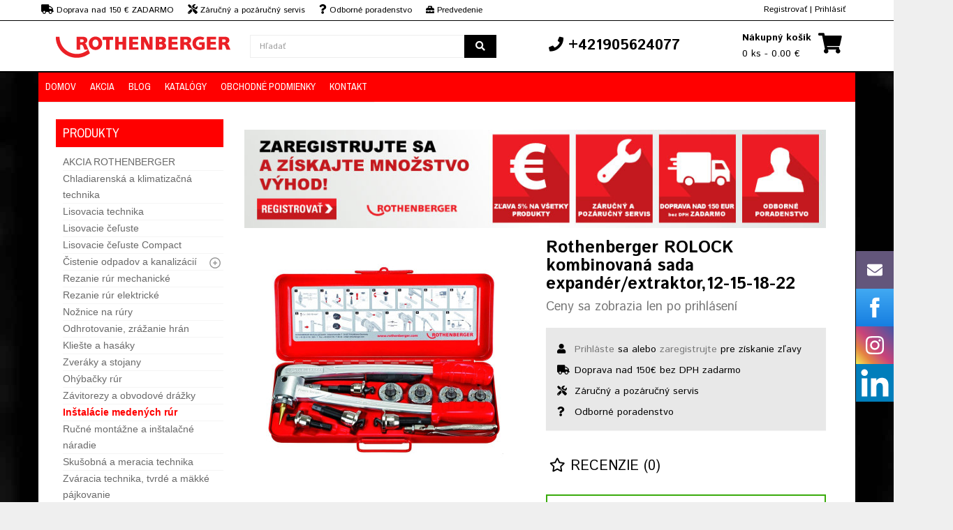

--- FILE ---
content_type: text/html; charset=utf-8
request_url: https://rothenberger-sk.sk/instalacie-medenych-rur/rothenberger-rolock-kombinovana-sada-expanderextraktor12-15-18-22
body_size: 14512
content:
<!DOCTYPE html>
<!--[if IE]><![endif]-->
<!--[if IE 8 ]><html dir="ltr" lang="sk" class="ie8"><![endif]-->
<!--[if IE 9 ]><html dir="ltr" lang="sk" class="ie9"><![endif]-->
<!--[if (gt IE 9)|!(IE)]><!-->
<html dir="ltr" lang="sk">
<!--<![endif]-->
<head>
<meta charset="UTF-8" />
<meta name="viewport" content="width=device-width, initial-scale=1">
<meta http-equiv="X-UA-Compatible" content="IE=edge,chrome=1"/>





<title>Rothenberger ROLOCK kombinovaná sada expandér/extraktor,12-15-18-22</title>
<base href="https://rothenberger-sk.sk/" />


<!-- Google Tag Manager -->
<script>(function(w,d,s,l,i){w[l]=w[l]||[];w[l].push({'gtm.start':
new Date().getTime(),event:'gtm.js'});var f=d.getElementsByTagName(s)[0],
j=d.createElement(s),dl=l!='dataLayer'?'&l='+l:'';j.async=true;j.src=
'https://www.googletagmanager.com/gtm.js?id='+i+dl;f.parentNode.insertBefore(j,f);
})(window,document,'script','dataLayer','GTM-NNNL2X9');</script>
<!-- End Google Tag Manager -->


<!-- Google Tag Manager -->
<script>(function(w,d,s,l,i){w[l]=w[l]||[];w[l].push({'gtm.start':
new Date().getTime(),event:'gtm.js'});var f=d.getElementsByTagName(s)[0],
j=d.createElement(s),dl=l!='dataLayer'?'&l='+l:'';j.async=true;j.src=
'https://www.googletagmanager.com/gtm.js?id='+i+dl;f.parentNode.insertBefore(j,f);
})(window,document,'script','dataLayer','GTM-5W8D3Q3');</script>
<!-- End Google Tag Manager -->


<script>
	window.dataLayer = window.dataLayer || [];
	window.OneSignal = window.OneSignal || [];

	
	
	
			window.dataLayer.push({
			'kosik' : ''
		});
		
	window.dataLayer.push({
		'language_id': 'sk'
	})

</script>

<meta name="description" content="Rothenberger ROLOCK kombinovaná sada,12-15-18-22" />
<meta name="keywords" content= "Rothenberger ROLOCK kombinovaná sada expandér/extraktor,12-15-18-22" />

<meta name="author" content="ant s.r.o. www.ant.sk" />

<meta name="robots" content="index, follow"/>
<meta name="googlebot" content="index,follow,snippet"/>




<meta property="og:title" content="Rothenberger ROLOCK kombinovaná sada expandér/extraktor,12-15-18-22" /> 
<meta property="og:description" content="Rothenberger ROLOCK kombinovaná sada,12-15-18-22" /> 
<meta property="og:url" content="https://rothenberger-sk.sk/instalacie-medenych-rur/rothenberger-rolock-kombinovana-sada-expanderextraktor12-15-18-22">
<meta property="og:type" content="website">




<meta http-equiv="X-UA-Compatible" content="IE=edge">
<link href="https://rothenberger-sk.sk/image/data/nove/rothenberger/logo-rothenberger.png" rel="icon" />
<script src="https://rothenberger-sk.sk/frontend/view/javascript/jquery/jquery-2.1.1.min.js" type="text/javascript"></script>
<script src="https://rothenberger-sk.sk/frontend/view/javascript/jquery-ui/jquery-ui.min.js" type="text/javascript"></script>
<script src="https://rothenberger-sk.sk/frontend/view/javascript/bootstrap/js/bootstrap.min.js" type="text/javascript"></script>
<script src="https://rothenberger-sk.sk/frontend/view/javascript/bootstrap/js/bootbox.min.js" type="text/javascript"></script>

<link rel="stylesheet" href="https://use.fontawesome.com/releases/v5.8.2/css/all.css" integrity="sha384-oS3vJWv+0UjzBfQzYUhtDYW+Pj2yciDJxpsK1OYPAYjqT085Qq/1cq5FLXAZQ7Ay" crossorigin="anonymous">

<link href="//fonts.googleapis.com/css?family=Open+Sans:400,400i,300,700" rel="stylesheet" type="text/css" />
<link href="https://fonts.googleapis.com/css?family=Istok+Web:400,700" rel="stylesheet" type="text/css" />
<link href="https://fonts.googleapis.com/css?family=Archivo+Narrow:400,700" rel="stylesheet" type="text/css" />
<link href='https://fonts.googleapis.com/css?family=Ubuntu:400,700,500' rel='stylesheet' type='text/css' />

<link href="https://rothenberger-sk.sk/frontend/view/theme/default/stylesheet/stylesheet.css?v=1768760995" rel="stylesheet">
<link rel="stylesheet" type="text/css" href="https://rothenberger-sk.sk/frontend/view/theme/rothenberger/stylesheet/stylesheet.css">

<link rel="stylesheet" type="text/css" href="https://rothenberger-sk.sk/frontend/view/theme/default/stylesheet/megnor/carousel.css" />
<link rel="stylesheet" type="text/css" href="https://rothenberger-sk.sk/frontend/view/theme/default/stylesheet/megnor/custom.css" />
<link rel="stylesheet" type="text/css" href="https://rothenberger-sk.sk/frontend/view/theme/default/stylesheet/megnor/bootstrap.min.css" />
<link rel="stylesheet" type="text/css" href="https://rothenberger-sk.sk/frontend/view/javascript/jquery-ui/jquery-ui.css" />


<link href="frontend/view/javascript/jquery/magnific/magnific-popup.css" type="text/css" rel="stylesheet" media="screen" />
<link href="frontend/view/javascript/jquery/datetimepicker/bootstrap-datetimepicker.min.css" type="text/css" rel="stylesheet" media="screen" />
<script src="https://rothenberger-sk.sk/frontend/view/javascript/common.js?v=1768760995" type="text/javascript"></script>

<script type="text/javascript" src="https://rothenberger-sk.sk/frontend/view/javascript/jquery/jquery.total-storage.js"></script>
<script type="text/javascript" src="https://rothenberger-sk.sk/frontend/view/javascript/megnor/carousel.min.js"></script>
<script type="text/javascript" src="https://rothenberger-sk.sk/frontend/view/javascript/megnor/megnor.min.js"></script>
<script type="text/javascript" src="https://rothenberger-sk.sk/frontend/view/javascript/megnor/custom.js"></script>
<script type="text/javascript" src="https://rothenberger-sk.sk/frontend/view/javascript/megnor/listgrid.js"></script>
<script type="text/javascript" src="https://rothenberger-sk.sk/frontend/view/javascript/megnor/jquery.custom.min.js"></script>
<script type="text/javascript" src="https://rothenberger-sk.sk/frontend/view/javascript/megnor/scrolltop.min.js"></script>
<script type="text/javascript" src="https://rothenberger-sk.sk/frontend/view/javascript/megnor/jquery.formalize.min.js"></script> 
<script type="text/javascript" src="https://rothenberger-sk.sk/frontend/view/javascript/megnor/jstree.min.js"></script>
<script src="https://rothenberger-sk.sk/frontend/view/javascript/megnor/tabs.js" type="text/javascript"></script>

<link rel="canonical" href="https://rothenberger-sk.sk/rothenberger-rolock-kombinovana-sada-expanderextraktor12-15-18-22" />

<link rel="alternate" href="https://rothenberger-sk.sk/instalacie-medenych-rur" hreflang="sk" />
<link rel="alternate" href="https://rothenberger.antprofitools.cz/instalace-medenych-trubek" hreflang="cs" />




<script src="frontend/view/javascript/jquery/magnific/jquery.magnific-popup.min.js" type="text/javascript"></script>
<script src="frontend/view/javascript/jquery/datetimepicker/moment.js" type="text/javascript"></script>
<script src="frontend/view/javascript/jquery/datetimepicker/bootstrap-datetimepicker.min.js" type="text/javascript"></script>



</head>

<body class="product-product-222717  left-col">

<!-- Google Tag Manager (noscript) -->
<noscript><iframe src="https://www.googletagmanager.com/ns.html?id=GTM-NNNL2X9"
height="0" width="0" style="display:none;visibility:hidden"></iframe></noscript>
<!-- End Google Tag Manager (noscript) -->


	<div id="fb-root"></div>
<script>(function(d, s, id) {
  var js, fjs = d.getElementsByTagName(s)[0];
  if (d.getElementById(id)) return;
  js = d.createElement(s); js.id = id;
  js.src = "//connect.facebook.net/sk_SK/sdk.js#xfbml=1&version=v2.4&appId=100881476738551";
  fjs.parentNode.insertBefore(js, fjs);
}(document, 'script', 'facebook-jssdk'));</script>
<div class="headerlinks">
	<div class="container">
		<div class="row">
		
			<div class="col-sm-7 hidden-xs">
				<div class="vyhody"><span><i class="fa fa-truck"></i> Doprava nad 150 € ZADARMO</span><span><i class="fa fa-tools"></i> Záručný a pozáručný servis</span><span><i class="fa fa-question"></i> Odborné poradenstvo</span><span><i class="fas fa-toolbox"></i> Predvedenie strojov</span></div>
			</div>
			<div class="col-xs-6 hidden-md">
				<div><span style='font-size: 12px;'><i class="fa fa-phone"></i> +421905624077</span></div>
			</div>
			<div class="col-sm-4 col-xs-6 pull-right text-right vrch_odskok" >
									<a href="https://rothenberger-sk.sk/index.php?route=account/register">Registrovať</a> | <a href="https://rothenberger-sk.sk/index.php?route=account/login">Prihlásiť</a>
							</div>
		</div>
	</div>
</div>
<div class="pull-left">
<form action="" method="post" enctype="multipart/form-data" id="currency">
  <div class="btn-group">
    <button class="btn btn-link dropdown-toggle" data-toggle="dropdown">
                            <strong> €</strong>
                    <span class="hidden-xs hidden-sm hidden-md">Mena</span> <i class="fa fa-caret-down"></i></button>
    <ul class="dropdown-menu currency-menu">
                  <li><button class="currency-select btn btn-link btn-block" type="button" name="CZK"> Kč Česká koruna</button></li>
                        <li><button class="currency-select btn btn-link btn-block" type="button" name="AUT"> € DE EUR</button></li>
                        <li><button class="currency-select btn btn-link btn-block" type="button" name="EUR"> € Euro</button></li>
                        <li><button class="currency-select btn btn-link btn-block" type="button" name="HUF"> Ft Fórint</button></li>
                </ul>
  </div>
  <input type="hidden" name="code" value="" />
  <input type="hidden" name="redirect" value="" />
</form>
</div>
<div class="sticky">
	<div class="container">

		<div class="row">
			<div class="col-lg-3 col-md-3 col-sm-4 col-xs-6">
				  <a href="https://rothenberger-sk.sk/index.php?route=common/home"><img src="https://rothenberger-sk.sk/image/data/logo/logo-rothenbergerr.png" title="Rothenberger-sk.sk" alt="Rothenberger-sk.sk" class="img-responsive logosticky" /></a>
			</div>

                <style>
                    #search {   
                     width: 100%;
                     margin-top: 10px;
                    }
                    
                    #search .input-lg {
                        width: 100%;
                    }

                    #search .dropdown-menu {
                        left: 0px!important;
                    }
                </style>
			
            <div class="search-desktop col-lg-4 col-md-3 col-sm-4 hidden-xs">
                <div id="search" class="input-group col-lg-3 col-md-3 col-xs-8">
  <input type="text" name="search" value="" placeholder="Hľadať" class="form-control input-lg" />
  <span class="input-group-btn">
    <button type="button" class="btn btn-default btn-lg search-button"><span class="fa fa-search"></span></button>
  </span>
</div>            </div>

			<div class="col-lg-3 col-md-3 col-sm-4 hidden-xs text-center phone">
				<span><span class="fa fa-phone"></span> +421905624077</span>			</div>		
			
			 <div class="col-lg-2 col-md-3 col-sm-4 hidden-xs text-right" id="cart_sticky">
				<div id="cart" class="btn-group btn-block ">
	<div class="cart-img"><span class="fa fa-shopping-cart"></span></div>
  <button type="button" data-toggle="dropdown" data-loading-text="Nač&iacute;t&aacute;vam..." class="btn btn-inverse btn-block btn-lg dropdown-toggle"><span class="shoppingcart">N&aacute;kupn&yacute; ko&scaron;&iacute;k</span><span id="cart-total">0 ks - 0.00 €</span></button>
  <ul class="dropdown-menu pull-right cart-menu" style="height: 300px; overflow-y: auto;">
        <li>
      <p class="text-center">V&aacute;&scaron; n&aacute;kupn&yacute; ko&scaron;&iacute;k je pr&aacute;zdny!</p>
    </li>
      </ul>
</div>
			 </div>
			 
			  <div class="hidden-md visible-xs text-right">
				<div class="search-img"><a href="javascript:;" onclick="$('.search-toggle').toggle(); window.scrollTo(0, 0);"><span class="fa fa-search"></span></a></div>
				<div class="cart-img"><a href="https://rothenberger-sk.sk/index.php?route=checkout/cart"><span class="fa fa-shopping-cart"></span></a></div>
			 </div>
			
			
			
		</div>
	</div>
</div>



 <div class="nav-inner-cms">
 <div class="search-toggle">
	<div class="search-mobile">
				
	</div>
</div>


  <div class="header-bottom">
	<div class="main-menu" id="cms-menu">
        <ul class="main-navigation col-lg-9 col-md-9 col-sm-12 col-xs-12">
							<li class="product-product-222717 level0"><a href="/">Domov</a></li>
            				<li class="product-product-222717 level0"><a href="https://rothenberger-sk.sk/index.php?route=product/special">Akcia</a></li>
            				<li class="product-product-222717 level0"><a href="https://rothenberger-sk.sk/blog">Blog</a></li>
            				<li class="product-product-222717 level0"><a href="https://rothenberger-sk.sk/katalogy-4">Katalógy</a></li>
            				<li class="product-product-222717 level0"><a href="https://rothenberger-sk.sk/obchodne-podmienky-4">Obchodné podmienky</a></li>
            				<li class="product-product-222717 level0"><a href="https://rothenberger-sk.sk/kontakt-1">Kontakt</a></li>
                     </ul>
     </div>
     </div>
	 
	 <nav class="navbar navbar-default visible-xs">
        <div class="container-fluid">
          <div class="navbar-header">


			<a id="categories-btn" data-toggle="collapse" data-target="#categories-navbar" aria-expanded="false" aria-controls="navbar">
				Produkty <i class="fa fa-chevron-down"></i>
            </a>

            <button type="button" class="navbar-toggle collapsed" id="menu-btn" data-toggle="collapse" data-target="#navbar" aria-expanded="false" aria-controls="navbar">
				MENU
				<span class="sr-only"></span>
				<div class="menu-icon">
					<span class="icon-bar"></span>
					<span class="icon-bar"></span>
					<span class="icon-bar"></span>
				</div>
            </button>

			

          </div>
          <div id="navbar" class="navbar-collapse collapse">
            <ul class="nav navbar-nav">
              				<li class="product-product-222717 level0"><a href="/">Domov</a></li>
              				<li class="product-product-222717 level0"><a href="https://rothenberger-sk.sk/index.php?route=product/special">Akcia</a></li>
              				<li class="product-product-222717 level0"><a href="https://rothenberger-sk.sk/blog">Blog</a></li>
              				<li class="product-product-222717 level0"><a href="https://rothenberger-sk.sk/katalogy-4">Katalógy</a></li>
              				<li class="product-product-222717 level0"><a href="https://rothenberger-sk.sk/obchodne-podmienky-4">Obchodné podmienky</a></li>
              				<li class="product-product-222717 level0"><a href="https://rothenberger-sk.sk/kontakt-1">Kontakt</a></li>
              			              </ul>
          </div>

		  <style>
			.dropdown-content {
				display: none;
				z-index: 1;
			}

			#categories-navbar .dropdown i {
				float: right;
			}
		  </style>

		  

		  <div id="categories-navbar" class="navbar-collapse collapse">
            <ul class="nav navbar-nav">
              			  					  	<li class="product-product-222717 level0"><a href="https://rothenberger-sk.sk/black-friday-roth">AKCIA ROTHENBERGER</a></li>
				                			  					  	<li class="product-product-222717 level0"><a href="https://rothenberger-sk.sk/chladiarenska-a-klimatizacna-technika">Chladiarenská a klimatizačná technika</a></li>
				                			  					  	<li class="product-product-222717 level0"><a href="https://rothenberger-sk.sk/lisovacia-technika">Lisovacia technika</a></li>
				                			  					  	<li class="product-product-222717 level0"><a href="https://rothenberger-sk.sk/lisovacie-ce-uste">Lisovacie čeľuste</a></li>
				                			  					  	<li class="product-product-222717 level0"><a href="https://rothenberger-sk.sk/lisovacie-celuste-compact">Lisovacie čeľuste Compact</a></li>
				                			  					  	<li class="product-product-222717 level0 dropdown"><a class="opener" href="https://rothenberger-sk.sk/cistenie-odpadov-a-kanalizacii">Čistenie odpadov a kanalizácií</a><i class="fa fa-caret-down"></i> 
						<ul class="dropdown-content">
															<li class="level1"><a href="https://rothenberger-sk.sk/index.php?route=product/category&amp;path=267_863">Čističky odpadov a kanalizácií</a></li>
															<li class="level1"><a href="https://rothenberger-sk.sk/cistenie-odpadov-a-kanalizacii/spiraly-k-cistickam">Špirály k čističkám</a></li>
															<li class="level1"><a href="https://rothenberger-sk.sk/cistenie-odpadov-a-kanalizacii/prislusenstvo-k-cistickam-rothenberger">Príslušenstvo k čističkám</a></li>
													</ul>
					</li>

				                			  					  	<li class="product-product-222717 level0"><a href="https://rothenberger-sk.sk/rezace-rur">Rezanie rúr mechanické</a></li>
				                			  					  	<li class="product-product-222717 level0"><a href="https://rothenberger-sk.sk/rezanie-rur-elektricke">Rezanie rúr elektrické</a></li>
				                			  					  	<li class="product-product-222717 level0"><a href="https://rothenberger-sk.sk/noznice-na-rury-1">Nožnice na rúry</a></li>
				                			  					  	<li class="product-product-222717 level0"><a href="https://rothenberger-sk.sk/uprava-oce-ovych-rur">Odhrotovanie, zrážanie hrán</a></li>
				                			  					  	<li class="product-product-222717 level0"><a href="https://rothenberger-sk.sk/klieste-a-hasaky">Kliešte a hasáky</a></li>
				                			  					  	<li class="product-product-222717 level0"><a href="https://rothenberger-sk.sk/zveraky-a-stojany">Zveráky a stojany</a></li>
				                			  					  	<li class="product-product-222717 level0"><a href="https://rothenberger-sk.sk/ohybacky-rur-1">Ohýbačky rúr</a></li>
				                			  					  	<li class="product-product-222717 level0"><a href="https://rothenberger-sk.sk/zavitorezy-rothenberger">Závitorezy a obvodové drážky</a></li>
				                			  					  	<li class="product-product-222717 level0"><a href="https://rothenberger-sk.sk/instalacie-medenych-rur">Inštalácie medených rúr</a></li>
				                			  					  	<li class="product-product-222717 level0"><a href="https://rothenberger-sk.sk/rucne-montazne-a-instalacne-naradie">Ručné montážne a inštalačné náradie</a></li>
				                			  					  	<li class="product-product-222717 level0"><a href="https://rothenberger-sk.sk/skusobna-meracia-a-zmrazovacia-technika">Skušobná a meracia technika</a></li>
				                			  					  	<li class="product-product-222717 level0"><a href="https://rothenberger-sk.sk/zvaracia-technika-tvrde-a-makke-pajkovanie">Zváracia technika, tvrdé a mäkké pájkovanie</a></li>
				                			  					  	<li class="product-product-222717 level0"><a href="https://rothenberger-sk.sk/zvaranie-plastovych-rur">Zváranie plastových rúr</a></li>
				                			  					  	<li class="product-product-222717 level0"><a href="https://rothenberger-sk.sk/tv-inspekcia-potrubi">TV - inšpekcia potrubí</a></li>
				                			  					  	<li class="product-product-222717 level0"><a href="https://rothenberger-sk.sk/diamantova-vrtacia-technika">Diamantová vŕtacia technika</a></li>
				                			  					  	<li class="product-product-222717 level0"><a href="https://rothenberger-sk.sk/preplachovanie-a-plnenie-potrubnych-systemov">Preplachovanie a plnenie potrubných systémov</a></li>
				                			  					  	<li class="product-product-222717 level0"><a href="https://rothenberger-sk.sk/tlakove-pumpy-a-detekcia-uniku">Tlakové pumpy a detekcia úniku</a></li>
				                			  					  	<li class="product-product-222717 level0"><a href="https://rothenberger-sk.sk/zmrazovanie-potrubi-2">Zmrazovanie potrubí</a></li>
				                			              </ul>
          </div>

		  <script>
			$("#categories-navbar .dropdown a.opener").on("click", function(e){
				e.preventDefault();
				$(this).closest(".dropdown").find(".dropdown-content").toggle();
			});

		  </script>

        </div>
      </nav>
</div>
<div class="content_headercms_bottom"> </div>

<nav class="nav-container" role="navigation">
<div class="nav-inner">
<!-- ======= Menu Code START ========= -->
<!-- ======= Menu Code END ========= -->
</div>
</div>
</nav>   
<div class="container product-container">

	  <div class="row">

	  <div class="hidden-xs">
			<div id="column-left" class="col-xs-12 col-sm-4 col-md-3" >
    <style>
  .treeview .blue a.active {
    color: #0e78fb!important; 
  }

  .treeview .blue a {
    color: #0e78fb!important; 
    font-weight: 700;
  }
</style>

<div class="box hidden-xs" id="kategorky">
  <div class="box-category-heading"> <span class="heading-img"></span> Produkty</div>
  <div class="box-content ">
    <ul class="box-category treeview-list treeview">
            <li class=" ">
        							<a href="https://rothenberger-sk.sk/black-friday-roth" data-toggle="tooltip" title="">AKCIA ROTHENBERGER</a>
					
                      </li>
            <li class=" ">
        							<a href="https://rothenberger-sk.sk/chladiarenska-a-klimatizacna-technika" data-toggle="tooltip" title="">Chladiarenská a klimatizačná technika</a>
					
                      </li>
            <li class=" ">
        							<a href="https://rothenberger-sk.sk/lisovacia-technika" data-toggle="tooltip" title="">Lisovacia technika</a>
					
                      </li>
            <li class=" ">
        							<a href="https://rothenberger-sk.sk/lisovacie-ce-uste" data-toggle="tooltip" title="">Lisovacie čeľuste</a>
					
                      </li>
            <li class=" ">
        							<a href="https://rothenberger-sk.sk/lisovacie-celuste-compact" data-toggle="tooltip" title="">Lisovacie čeľuste Compact</a>
					
                      </li>
            <li class=" ">
        							<a href="https://rothenberger-sk.sk/index.php?route=product/category&amp;path=267_863" data-toggle="tooltip" title="">Čistenie odpadov a kanalizácií</a>
					
                        <ul>
                    <li>
                        <a href="https://rothenberger-sk.sk/index.php?route=product/category&amp;path=267_863" data-toggle="tooltip" title="">Čističky odpadov a kanalizácií</a>
                      </li>
                    <li>
                        <a href="https://rothenberger-sk.sk/cistenie-odpadov-a-kanalizacii/spiraly-k-cistickam" data-toggle="tooltip" title="">Špirály k čističkám</a>
                      </li>
                    <li>
                        <a href="https://rothenberger-sk.sk/cistenie-odpadov-a-kanalizacii/prislusenstvo-k-cistickam-rothenberger" data-toggle="tooltip" title="">Príslušenstvo k čističkám</a>
                      </li>
                  </ul>
              </li>
            <li class=" ">
        							<a href="https://rothenberger-sk.sk/rezace-rur" data-toggle="tooltip" title="">Rezanie rúr mechanické</a>
					
                      </li>
            <li class=" ">
        							<a href="https://rothenberger-sk.sk/rezanie-rur-elektricke" data-toggle="tooltip" title="">Rezanie rúr elektrické</a>
					
                      </li>
            <li class=" ">
        							<a href="https://rothenberger-sk.sk/noznice-na-rury-1" data-toggle="tooltip" title="">Nožnice na rúry</a>
					
                      </li>
            <li class=" ">
        							<a href="https://rothenberger-sk.sk/uprava-oce-ovych-rur" data-toggle="tooltip" title="">Odhrotovanie, zrážanie hrán</a>
					
                      </li>
            <li class=" ">
        							<a href="https://rothenberger-sk.sk/klieste-a-hasaky" data-toggle="tooltip" title="">Kliešte a hasáky</a>
					
                      </li>
            <li class=" ">
        							<a href="https://rothenberger-sk.sk/zveraky-a-stojany" data-toggle="tooltip" title="">Zveráky a stojany</a>
					
                      </li>
            <li class=" ">
        							<a href="https://rothenberger-sk.sk/ohybacky-rur-1" data-toggle="tooltip" title="">Ohýbačky rúr</a>
					
                      </li>
            <li class=" ">
        							<a href="https://rothenberger-sk.sk/zavitorezy-rothenberger" data-toggle="tooltip" title="">Závitorezy a obvodové drážky</a>
					
                      </li>
            <li class=" ">
        		
					<a href="https://rothenberger-sk.sk/instalacie-medenych-rur" class="active" data-toggle="tooltip" title="">Inštalácie medených rúr</a>
		                      </li>
            <li class=" ">
        							<a href="https://rothenberger-sk.sk/rucne-montazne-a-instalacne-naradie" data-toggle="tooltip" title="">Ručné montážne a inštalačné náradie</a>
					
                      </li>
            <li class=" ">
        							<a href="https://rothenberger-sk.sk/skusobna-meracia-a-zmrazovacia-technika" data-toggle="tooltip" title="">Skušobná a meracia technika</a>
					
                      </li>
            <li class=" ">
        							<a href="https://rothenberger-sk.sk/zvaracia-technika-tvrde-a-makke-pajkovanie" data-toggle="tooltip" title="">Zváracia technika, tvrdé a mäkké pájkovanie</a>
					
                      </li>
            <li class=" ">
        							<a href="https://rothenberger-sk.sk/zvaranie-plastovych-rur" data-toggle="tooltip" title="">Zváranie plastových rúr</a>
					
                      </li>
            <li class=" ">
        							<a href="https://rothenberger-sk.sk/tv-inspekcia-potrubi" data-toggle="tooltip" title="">TV - inšpekcia potrubí</a>
					
                      </li>
            <li class=" ">
        							<a href="https://rothenberger-sk.sk/diamantova-vrtacia-technika" data-toggle="tooltip" title="">Diamantová vŕtacia technika</a>
					
                      </li>
            <li class=" ">
        							<a href="https://rothenberger-sk.sk/preplachovanie-a-plnenie-potrubnych-systemov" data-toggle="tooltip" title="">Preplachovanie a plnenie potrubných systémov</a>
					
                      </li>
            <li class=" ">
        							<a href="https://rothenberger-sk.sk/tlakove-pumpy-a-detekcia-uniku" data-toggle="tooltip" title="">Tlakové pumpy a detekcia úniku</a>
					
                      </li>
            <li class=" ">
        							<a href="https://rothenberger-sk.sk/zmrazovanie-potrubi-2" data-toggle="tooltip" title="">Zmrazovanie potrubí</a>
					
                      </li>
          </ul>	
  </div>

</div>
            <div class="box" id="kategorky"><div class="box-category-heading"> <span class="heading-img"></span>Služby pre vás:</div></div><ul class="media-list"><li class="media">    <div class="col-md-3 col-xs-4"><i class="fas fa-truck fa-3x" style="color: #000000"></i>         </div><div class="col-md-9 col-xs-8"><p class="navbar-text">Doprava <span style="font-weight: bold">zadarmo</span> nad 150 EUR bez DPH</p>          </div>  </li></ul><ul class="media-list" style="padding-top:10px; border-top: 1px solid; border-top-color: #000000"><li class="media">    <div class="col-md-3 col-xs-4"><i class="fas fa-tools fa-3x" style="color: #000000"></i>         </div><div class="col-md-9 col-xs-8"><p class="navbar-text">Záručný a pozáručný servis <a href="/servis" style="text-decoration: underline; color: #0000ff">Viac info</a></p>          </div>  </li></ul><ul class="media-list" style="padding-top:10px; border-top: 1px solid; border-top-color: #000000"><li class="media">    <div class="col-md-3 col-xs-4"><i class="fas fa-question fa-3x" style="color: #000000"></i>        </div><div class="col-md-9 col-xs-8"><p class="navbar-text">Odborné poradenstvo <span class="label label-default">02/60 10 37 21</span></p>        </div>  </li></ul><ul class="media-list" style="padding-top:10px; border-top: 1px solid; border-top-color: #000000"><li class="media">    <div class="col-md-3 col-xs-4"><i class="fas fa-toolbox fa-3x" style="color: #000000"></i>     </div><div class="col-md-9 col-xs-8"><p class="navbar-text">Predvedenie strojov priamo u Vás</p>          </div>  </li></ul><div class="box" id="kategorky"><div class="box-category-heading"> <span class="heading-img"></span>Sledujte nás:</div></div><div><a href="https://www.facebook.com/antprofinastroje" target="_blank"><i class="fab fa-facebook-f" style="padding: 10px; font-size:24px"></i></a><a href="https://www.instagram.com/potrubarske.naradie/" target="_blank"><i class="fab fa-instagram" style="padding: 10px; font-size:24px"></i></a><a href="https://www.linkedin.com/company/22315488/" target="_blank"><i class="fab fa-linkedin-in" style="padding: 10px; font-size:24px"></i></a><a href="https://www.youtube.com/@ants.r.o.6579" target="_blank"><i class="fab fa-youtube" style="padding: 10px; font-size:24px"></i></a><a href="https://wa.me/+421902646328" target="_blank"><i class="fab fa-whatsapp" style="padding: 10px; font-size:24px"></i></a><a href="https://goo.gl/maps/w2KpYv5B3TwhNP5X7" target="_blank"><i class="fab fa-google" style="padding: 10px; font-size:24px"></i></a></div>        <script src="https://static.elfsight.com/platform/platform.js" data-use-service-core="" defer=""></script><div class="elfsight-app-9a87207b-5dee-4cfe-bfef-5bc852d9bad4"></div>        <a href="https://www.facebook.com/antprofinastroje/" target="_blank"><img src="https://ant.sk/image/data/nove/ridgid/banner/button-fb.jpg" title="ant-na-facebooku" alt="ant-na-facebooku" class="img-responsive"></a>        <p><a href="https://ant.sk/image/data/nove/rothenberger/katalog/komplet/rothenberger_ponuka_2025-2.pdf" target="_blank" style="background-color: rgb(255, 255, 255);"><img src="https://ant.sk/image/data/nove/rothenberger/katalog/komplet/banner-kat-2025-2-sk.jpg" alt="akciovy katalog rothnberger 2025" title="akciovy katalog rothnberger 2025" style="width: 336px;"></a><br></p>



<p><a href="https://ant.sk/image/data/nove/rothenberger/katalog/hlavni_katalog_2024_en.pdf" target="_blank"><img src="https://ant.sk/image/data/nove/rothenberger/katalog/rothenberger-hlavny-katalog-2024.jpg" alt="produktovy katalog rothnberger 2024" title="produktovy katalog rothnberger 2024" style="width: 336px;"></a></p>



<p><a href="https://ant.sk/image/data/nove/rothenberger/katalog/komplet/2021/rothenberger-chladiarenska-a-klimatizacna-technika-2021-svk.pdf" target="_blank"><img src="https://ant.sk/image/data/nove/rothenberger/katalog/komplet/2021/roth-klimatizacny-katalog-2021.jpg" alt="klimatizacny katalog rothenberger 2021" title="klimatizacny katalog rothenberger 2021" style="width: 336px;"></a></p>        <div class="box" id="kategorky"><div class="box-category-heading"> <span class="heading-img"></span>Kariéra u nás:</div></div><div class="row"><div class="col-md-12"><div class="col-md-8"><p>Pridajte sa k nám. Neustále hľadáme obchodníkov a posily do administratívy</p><a href="https://ant.sk/kariera" target="_blank" class="btn btn-success" style="font-weight: bold">Zoznam voľných pozícií</a></div><div class="col-md-4"><img src="https://ant.sk/image/data/nove/antweb/lupa.png" class="img-responsive"></div></div></div>  </div>
		</div>

		<div id="content" class="productpage-ux col-sm-9">
			<div class="module">
</div>
<div class="module">
</div>
<div class="module">
</div>
<div class="module">
</div>
<div class="module">
</div>
<div class="module">
<a href="https://rothenberger-sk.sk/index.php?route=account/register"><img src="https://ant.sk/image/data/nove/rothenberger/banner/sk_banner/roth_banner_vyhodyy-new-sk.jpg" style="padding-bottom: 15px;" class="img-responsive" alt="REMS akcia" title="Rothenberger registracia"></a></div>
      	<div class="row">

		  			
					<div class="col-sm-6">
						<div class="product-info">
															<ul class="left product-image thumbnails">
																			<li class="image">
											
											<a class="thumbnail elevatezoom-gallery" href="image/cache/data/nove/rothenberger/produkt/produkty/03062021/rothenberger-rolock-kombinovana-sada-600x600.jpg" title="Rothenberger ROLOCK kombinovaná sada expandér/extraktor,12-15-18-22">
												<img src="image/cache/data/nove/rothenberger/produkt/produkty/03062021/rothenberger-rolock-kombinovana-sada-340x340.jpg" title="Rothenberger ROLOCK kombinovaná sada expandér/extraktor,12-15-18-22" alt="Rothenberger ROLOCK kombinovaná sada expandér/extraktor,12-15-18-22" />
											</a>
										</li>
																	</ul>
												</div>
				</div>

				<div class="col-sm-6">
						<div class="block">
								<h1>Rothenberger ROLOCK kombinovaná sada expandér/extraktor,12-15-18-22</h1>

																	<div class="block price-from">
																							<p><a href="index.php?route=account/login">Ceny sa zobrazia len po prihl&aacute;sen&iacute;</a></p>
																				</div>
								

								<div class="panel benefits">
									<div class="panel-body">
										<ul>
											<li><i class="fas fa-user"></i> <a href="/index.php?route=account/login">Prihláste</a> sa alebo <a href="/index.php?route=account/register">zaregistrujte</a> pre získanie zľavy</li>
											<li><i class="fas fa-truck"></i> Doprava nad 150€ bez DPH zadarmo</li>
											<li><i class="fas fa-tools"></i> Záručný a pozáručný servis</li>
											<li><i class="fas fa-question"></i> Odborné poradenstvo</li>
										</ul>
									</div>
								</div>

								<div class="row files-icon">

										
										
										
												<div class="card-box text-center">
													<a href="javascript:;" onclick="tabs('tab-review');">
														<i class="far fa-star"></i>
														Recenzie (0)													</a>
												</div>

								</div>

								<div class="row demo-help">

									
																		 										<div class="col-xs-12 col-sm-12 demo-holder" style="margin-bottom: 20px;">
											<a href="javascript:;" onclick="best_price('Rothenberger ROLOCK kombinovaná sada expandér/extraktor,12-15-18-22', '222717');" class="demo-link">Našli ste lepšiu cenu? Kontakujte nás, dorovnáme!</a>
										</div>
									 									
									<div class="col-xs-12 col-sm-6 help-holder">
											<span class="need-help-title">Potrebujete poradiť?</span>
											<a class="need-help-link" href="tel:0260103721">02/60103721</a>
									</div>

								</div>

								<div class="row">
									<div class="col-xs-12 manual-diely">
										
																			</div>
								</div>

						</div>
				</div>

			


		                        <div class="col-sm-12">
		<div class="product-detail">

			<div class="row">
		<div class="col-xs-12 hidden-sm hidden-md hidden-lg">

			<div id="mobile-variants">

																					<div class="mobile-variant" data-product-id="223812" data-product="Rothenberger ROLOCK kombinovaná sada expandér/extraktor,12-15-18-22">

															<div class="row">
										<div class="col-xs-10">
											<h2>Rothenberger ROLOCK kombinovaná sada expandér/extraktor,12-15-18-22</h2>

																							<p>Sada obsahuje: Krútiaci systém expandéra ROLOCK (č. 12400), expandéry ROLOCK, T-extraktor, špeciálna račňa (č. 27180), adaptér (č. 1500002894), UNIDRILL, automatický 28 (č. 21583), kliešťový vysávač (č. 22080 ), kufrík</p>
											
											<p><strong>Kód:</strong> 12601</p>
										</div>

										<div class="col-xs-2 text-center">
																							<a href="image/cache/data/nove/rothenberger/produkt/produkty/03062021/rothenberger-rolock-kombinovana-sada-600x600.jpg" style="cursor: zoom-in;" title="Rothenberger ROLOCK kombinovaná sada expandér/extraktor,12-15-18-22" data-image="image/cache/data/nove/rothenberger/produkt/produkty/03062021/rothenberger-rolock-kombinovana-sada-40x40.jpg" data-zoom-image="image/cache/data/nove/rothenberger/produkt/produkty/03062021/rothenberger-rolock-kombinovana-sada-600x600.jpg">
													<img src="image/cache/data/nove/rothenberger/produkt/produkty/03062021/rothenberger-rolock-kombinovana-sada-40x40.jpg" title="Rothenberger ROLOCK kombinovaná sada expandér/extraktor,12-15-18-22" alt="Rothenberger ROLOCK kombinovaná sada expandér/extraktor,12-15-18-22" class="img-responsive" />
												</a>
																					</div>
								</div>

							
							
								<div class="row">
									<div class="col-sm-12">
										<div class="alert alert-danger">
											<a href="index.php?route=account/login">Ceny sa zobrazia len po prihl&aacute;sen&iacute;</a>
										</div>
									</div>
								</div>

													</div>
														</div>


		</div>
	</div>





		 <div class="hidden-xs">
			<div class="col-xs-12 hidden-sm hidden-md hidden-lg text-center varovanie-varianty" style="margin-bottom: 5px; ">
				Tabuľku variantov môžete pohybovať horizontálne pre zobrazenie ďalších údajov a tlačítka Do košíka.			</div>

			
			 <div class="table-responsive">
				<table class="table table-hover varianty">
					 <thead>
						<tr>
						  <td class="text-left" style="vertical-align: middle; background-color: #CCC;">Názov</td>
						  <td class="text-left" style="vertical-align: middle; background-color: #CCC; padding: 8px 0px;">Kód</td>
						  <td class="text-center" style="vertical-align: middle; background-color: #CCC;">Obrázok</td>
						  <td class="text-center" style="vertical-align: middle; background-color: #CCC; min-width: 90px;">Cena bez DPH</td>
						  <td class="text-center" style="vertical-align: middle; background-color: #CCC; min-width: 90px;">Cena s DPH</td>
						  <td class="text-center" style="vertical-align: middle; background-color: #CCC;">Množstvo</td>
						  <td class="text-left" style="vertical-align: middle; background-color: #CCC;"></td>
						</tr>
					 </thead>
				 <tr style="border: none!important; height: 5px;">
					<td colspan="7" style="padding: 0px!important; border:none!important;"></td>
				</tr>
													<tr class="even" id="12601">
											<td class="text-left" style="vertical-align: middle; border-top: 1px solid #888!important; position: relative;">



						Rothenberger ROLOCK kombinovaná sada expandér/extraktor,12-15-18-22</td>
						<td class="text-left" style="vertical-align: middle; border-top: 1px solid #888!important; padding: 8px 0px;">12601</td>
						<td class="text-center thumbnails" style="vertical-align: middle; border-top: 1px solid #888!important;">
															<a href="image/cache/data/nove/rothenberger/produkt/produkty/03062021/rothenberger-rolock-kombinovana-sada-600x600.jpg" class="thumbnail elevatezoom-gallery" style="cursor: zoom-in;" title="Rothenberger ROLOCK kombinovaná sada expandér/extraktor,12-15-18-22" data-image="image/cache/data/nove/rothenberger/produkt/produkty/03062021/rothenberger-rolock-kombinovana-sada-40x40.jpg" data-zoom-image="image/cache/data/nove/rothenberger/produkt/produkty/03062021/rothenberger-rolock-kombinovana-sada-600x600.jpg">
									<img src="image/cache/data/nove/rothenberger/produkt/produkty/03062021/rothenberger-rolock-kombinovana-sada-40x40.jpg" title="Rothenberger ROLOCK kombinovaná sada expandér/extraktor,12-15-18-22" alt="Rothenberger ROLOCK kombinovaná sada expandér/extraktor,12-15-18-22" height="24px;" />
								</a>
													</td>

						

													<td colspan="4" class="text-center" style="vertical-align: middle; position: relative;">

							<style>
								.kiko:hover {
									color: #fff!important;
								}
							</style>

																	<a href="index.php?route=account/login">Ceny sa zobrazia len po prihl&aacute;sen&iacute;</a>
								
															</span>
						
					</tr>



					<tr style="border: 1px solid #DDD;">
							<td colspan="7" style="padding: 2px 8px!important;">
							 <div class="row">
								<div class="col-sm-7">
								  									<span style="font-size: 12px;">Sada obsahuje: Krútiaci systém expandéra ROLOCK (č. 12400), expandéry ROLOCK, T-extraktor, špeciálna račňa (č. 27180), adaptér (č. 1500002894), UNIDRILL, automatický 28 (č. 21583), kliešťový vysávač (č. 22080 ), kufrík</span>
								  
								  								</div>

								<div class="col-sm-5">

										<span class="pull-right" style="padding: 5px; color: red;" onclick="wishlist.add('223812')" data-toggle="tooltip" data-placement="bottom" title="" data-original-title='Pridať do obľúbených'><i class="fa fa-heart"></i></span>

																					<span class="pull-right" style="padding: 5px; color: green;"><strong><a onclick="cart.ask('Rothenberger ROLOCK kombinovaná sada expandér/extraktor,12-15-18-22', '223812', '12601');" title='Tovar na objednávku. Dodanie 4 - 10 pracovných dní'>Zistiť dostupnosť</a></strong></span>
										
																															

								</div>
							 </div>
							</td>
						</tr>

					<tr style="border: none!important; height: 7px;">
						<td colspan="7" style="padding: 0px!important; border:none!important;"></td>
					</tr>


				
				</table>
			</div>
		 </div>
		

		  <ul class="nav nav-tabs">
			  <li class="active"><a href="#tab-description" data-toggle="tab">Popis</a></li>

			  
                                    <li><a href="#tab-review" data-toggle="tab">Recenzie (0)</a></li>
                      </ul>
          <div class="tab-content">



			<div class="tab-pane active" id="tab-description">

			<h3>Rothenberger ROLOCK kombinovaná sada expandér/extraktor,12-15-18-22</h3>
			<p><br></p><table class="table table-bordered" style="width: 995.5px;"><tbody><tr><td style="line-height: 1.42857;">Hmotnosť:</td><td style="line-height: 1.42857;">4,6 kg</td></tr><tr><td style="line-height: 1.42857;">Dĺžka:</td><td style="line-height: 1.42857;">40 cm</td></tr><tr><td style="line-height: 1.42857;">Šírka:</td><td style="line-height: 1.42857;">16 cm</td></tr><tr><td style="line-height: 1.42857;">Výška:</td><td style="line-height: 1.42857;">5,2 cm</td></tr><tr><td style="line-height: 1.42857;">Počet segmentov</td><td style="line-height: 1.42857;">4&nbsp; ST</td></tr><tr><td style="line-height: 1.42857;">Pracovný rozsah priemeru</td><td style="line-height: 1.42857;">12 - 22 mm</td></tr></tbody></table><p style="margin-bottom: 10px;">Praktické, kompaktné a cenovo výhodné kombinácie súprav s krútiacim systémom expandéra ROLOCK a T-extraktorom. Pre všetky bežné rozmery potrubí Ø 12 - 28 mm (1/2 - 1,1/8 ”)</p><p style="margin-bottom: 10px;">Vyrobené v Nemecku!</p><p style="margin-bottom: 10px;">Vhodné pre rúry vyrobené z: medi, hliníka a ocele (mäkké): Ø 12 - 28 mm, 1/2 - 1.1/8”</p><p style="margin-bottom: 10px;"><span style="font-weight: bold;">Vlastnosti:&nbsp;</span></p><p style="margin-bottom: 10px;"></p><ul><li>Zvyšuje bezpečnosť znížením počtu pripojení</li><li>Vhodné na vytváranie vetiev aj v uzavretých priestoroch vďaka kompaktnému dizajnu</li><li>Jemné nastavenie kapilárnej medzery bez použitia nástrojov</li><li>Znižuje potrebné úsilie a zvyšuje pracovný priestor</li><li>Až 67% zníženie spájkovacích materiálov a spájkovaných spojov</li><li>Presné vŕtanie</li><li>Šetrí zdroje premenou šrotovného potrubia na armatúry</li><li>Spoľahlivé potrubné pripojenia podľa štandardov DVGW</li></ul>			<a href="https://rothenberger-sk.sk/" title="Rothenberger - náradie pre vodárov a kúrenárov" alt="Rothenberger - náradie pre vodárov a kúrenárov" ><h4>Rothenberger - náradie pre vodárov a kúrenárov</h4></a>

			</div>
            			                        <div class="tab-pane" id="tab-review">
              <form class="form-horizontal">
			  	<p>Pracovali ste s týmto produktom? Nájdite si chvíľku a zanechajte nám recenziu. Recenzie vám pomáhajú pri výbere produktu a zlepšení našich služieb.</p>
                <div id="review"></div>
                <div class="form-group required">
                  <div class="col-sm-12">
                    <label class="control-label" for="input-name">Vaše meno:</label>
                    <input type="text" name="name" value="" id="input-name" class="form-control" />
                  </div>
                </div>
                <div class="form-group required">
                  <div class="col-sm-12">
                    <label class="control-label" for="input-review">Vaša recenzia:</label>
                    <textarea name="text" rows="5" id="input-review" class="form-control"></textarea>
                    <div class="help-block"><span style="color: #FF0000;">Poznámka:</span> HTML tagy budú ignorované !!</div>
                  </div>
                </div>
                <div class="form-group required">
                  <div class="col-sm-12">
                    <label class="control-label">Hodnotenie:</label>
                    &nbsp;&nbsp;&nbsp; Zlé&nbsp;
                    <input type="radio" name="rating" value="1" />
                    &nbsp;
                    <input type="radio" name="rating" value="2" />
                    &nbsp;
                    <input type="radio" name="rating" value="3" />
                    &nbsp;
                    <input type="radio" name="rating" value="4" />
                    &nbsp;
                    <input type="radio" name="rating" value="5" />
                    &nbsp;Dobré</div>
                </div>
                <div class="form-group required">
                  <div class="col-sm-12">
                    <label class="control-label" for="input-captcha">Opište kód z obrázku:</label>
                    <input type="text" name="captcha" value="" id="input-captcha" class="form-control" />
                  </div>
                </div>
                <div class="form-group">
                  <div class="col-sm-12"> <img src="index.php?route=tool/captcha" alt="captcha" id="captcha" /> </div>
                </div>
                <div class="buttons" style="overflow: hidden;">
                  <div class="pull-right">
                    <button type="button" id="button-review" data-loading-text="Nač&iacute;t&aacute;vam..." class="btn btn-primary">Pokračovať</button>
                  </div>
                </div>
              </form>
            </div>
                      </div>
		</div>
		</div>
      </div>
      



      	   </div>
	   <div class="visible-xs"><div id="column-left" class="col-xs-12 col-sm-4 col-md-3" >
    <style>
  .treeview .blue a.active {
    color: #0e78fb!important; 
  }

  .treeview .blue a {
    color: #0e78fb!important; 
    font-weight: 700;
  }
</style>

<div class="box hidden-xs" id="kategorky">
  <div class="box-category-heading"> <span class="heading-img"></span> Produkty</div>
  <div class="box-content ">
    <ul class="box-category treeview-list treeview">
            <li class=" ">
        							<a href="https://rothenberger-sk.sk/black-friday-roth" data-toggle="tooltip" title="">AKCIA ROTHENBERGER</a>
					
                      </li>
            <li class=" ">
        							<a href="https://rothenberger-sk.sk/chladiarenska-a-klimatizacna-technika" data-toggle="tooltip" title="">Chladiarenská a klimatizačná technika</a>
					
                      </li>
            <li class=" ">
        							<a href="https://rothenberger-sk.sk/lisovacia-technika" data-toggle="tooltip" title="">Lisovacia technika</a>
					
                      </li>
            <li class=" ">
        							<a href="https://rothenberger-sk.sk/lisovacie-ce-uste" data-toggle="tooltip" title="">Lisovacie čeľuste</a>
					
                      </li>
            <li class=" ">
        							<a href="https://rothenberger-sk.sk/lisovacie-celuste-compact" data-toggle="tooltip" title="">Lisovacie čeľuste Compact</a>
					
                      </li>
            <li class=" ">
        							<a href="https://rothenberger-sk.sk/index.php?route=product/category&amp;path=267_863" data-toggle="tooltip" title="">Čistenie odpadov a kanalizácií</a>
					
                        <ul>
                    <li>
                        <a href="https://rothenberger-sk.sk/index.php?route=product/category&amp;path=267_863" data-toggle="tooltip" title="">Čističky odpadov a kanalizácií</a>
                      </li>
                    <li>
                        <a href="https://rothenberger-sk.sk/cistenie-odpadov-a-kanalizacii/spiraly-k-cistickam" data-toggle="tooltip" title="">Špirály k čističkám</a>
                      </li>
                    <li>
                        <a href="https://rothenberger-sk.sk/cistenie-odpadov-a-kanalizacii/prislusenstvo-k-cistickam-rothenberger" data-toggle="tooltip" title="">Príslušenstvo k čističkám</a>
                      </li>
                  </ul>
              </li>
            <li class=" ">
        							<a href="https://rothenberger-sk.sk/rezace-rur" data-toggle="tooltip" title="">Rezanie rúr mechanické</a>
					
                      </li>
            <li class=" ">
        							<a href="https://rothenberger-sk.sk/rezanie-rur-elektricke" data-toggle="tooltip" title="">Rezanie rúr elektrické</a>
					
                      </li>
            <li class=" ">
        							<a href="https://rothenberger-sk.sk/noznice-na-rury-1" data-toggle="tooltip" title="">Nožnice na rúry</a>
					
                      </li>
            <li class=" ">
        							<a href="https://rothenberger-sk.sk/uprava-oce-ovych-rur" data-toggle="tooltip" title="">Odhrotovanie, zrážanie hrán</a>
					
                      </li>
            <li class=" ">
        							<a href="https://rothenberger-sk.sk/klieste-a-hasaky" data-toggle="tooltip" title="">Kliešte a hasáky</a>
					
                      </li>
            <li class=" ">
        							<a href="https://rothenberger-sk.sk/zveraky-a-stojany" data-toggle="tooltip" title="">Zveráky a stojany</a>
					
                      </li>
            <li class=" ">
        							<a href="https://rothenberger-sk.sk/ohybacky-rur-1" data-toggle="tooltip" title="">Ohýbačky rúr</a>
					
                      </li>
            <li class=" ">
        							<a href="https://rothenberger-sk.sk/zavitorezy-rothenberger" data-toggle="tooltip" title="">Závitorezy a obvodové drážky</a>
					
                      </li>
            <li class=" ">
        		
					<a href="https://rothenberger-sk.sk/instalacie-medenych-rur" class="active" data-toggle="tooltip" title="">Inštalácie medených rúr</a>
		                      </li>
            <li class=" ">
        							<a href="https://rothenberger-sk.sk/rucne-montazne-a-instalacne-naradie" data-toggle="tooltip" title="">Ručné montážne a inštalačné náradie</a>
					
                      </li>
            <li class=" ">
        							<a href="https://rothenberger-sk.sk/skusobna-meracia-a-zmrazovacia-technika" data-toggle="tooltip" title="">Skušobná a meracia technika</a>
					
                      </li>
            <li class=" ">
        							<a href="https://rothenberger-sk.sk/zvaracia-technika-tvrde-a-makke-pajkovanie" data-toggle="tooltip" title="">Zváracia technika, tvrdé a mäkké pájkovanie</a>
					
                      </li>
            <li class=" ">
        							<a href="https://rothenberger-sk.sk/zvaranie-plastovych-rur" data-toggle="tooltip" title="">Zváranie plastových rúr</a>
					
                      </li>
            <li class=" ">
        							<a href="https://rothenberger-sk.sk/tv-inspekcia-potrubi" data-toggle="tooltip" title="">TV - inšpekcia potrubí</a>
					
                      </li>
            <li class=" ">
        							<a href="https://rothenberger-sk.sk/diamantova-vrtacia-technika" data-toggle="tooltip" title="">Diamantová vŕtacia technika</a>
					
                      </li>
            <li class=" ">
        							<a href="https://rothenberger-sk.sk/preplachovanie-a-plnenie-potrubnych-systemov" data-toggle="tooltip" title="">Preplachovanie a plnenie potrubných systémov</a>
					
                      </li>
            <li class=" ">
        							<a href="https://rothenberger-sk.sk/tlakove-pumpy-a-detekcia-uniku" data-toggle="tooltip" title="">Tlakové pumpy a detekcia úniku</a>
					
                      </li>
            <li class=" ">
        							<a href="https://rothenberger-sk.sk/zmrazovanie-potrubi-2" data-toggle="tooltip" title="">Zmrazovanie potrubí</a>
					
                      </li>
          </ul>	
  </div>

</div>
            <div class="box" id="kategorky"><div class="box-category-heading"> <span class="heading-img"></span>Služby pre vás:</div></div><ul class="media-list"><li class="media">    <div class="col-md-3 col-xs-4"><i class="fas fa-truck fa-3x" style="color: #000000"></i>         </div><div class="col-md-9 col-xs-8"><p class="navbar-text">Doprava <span style="font-weight: bold">zadarmo</span> nad 150 EUR bez DPH</p>          </div>  </li></ul><ul class="media-list" style="padding-top:10px; border-top: 1px solid; border-top-color: #000000"><li class="media">    <div class="col-md-3 col-xs-4"><i class="fas fa-tools fa-3x" style="color: #000000"></i>         </div><div class="col-md-9 col-xs-8"><p class="navbar-text">Záručný a pozáručný servis <a href="/servis" style="text-decoration: underline; color: #0000ff">Viac info</a></p>          </div>  </li></ul><ul class="media-list" style="padding-top:10px; border-top: 1px solid; border-top-color: #000000"><li class="media">    <div class="col-md-3 col-xs-4"><i class="fas fa-question fa-3x" style="color: #000000"></i>        </div><div class="col-md-9 col-xs-8"><p class="navbar-text">Odborné poradenstvo <span class="label label-default">02/60 10 37 21</span></p>        </div>  </li></ul><ul class="media-list" style="padding-top:10px; border-top: 1px solid; border-top-color: #000000"><li class="media">    <div class="col-md-3 col-xs-4"><i class="fas fa-toolbox fa-3x" style="color: #000000"></i>     </div><div class="col-md-9 col-xs-8"><p class="navbar-text">Predvedenie strojov priamo u Vás</p>          </div>  </li></ul><div class="box" id="kategorky"><div class="box-category-heading"> <span class="heading-img"></span>Sledujte nás:</div></div><div><a href="https://www.facebook.com/antprofinastroje" target="_blank"><i class="fab fa-facebook-f" style="padding: 10px; font-size:24px"></i></a><a href="https://www.instagram.com/potrubarske.naradie/" target="_blank"><i class="fab fa-instagram" style="padding: 10px; font-size:24px"></i></a><a href="https://www.linkedin.com/company/22315488/" target="_blank"><i class="fab fa-linkedin-in" style="padding: 10px; font-size:24px"></i></a><a href="https://www.youtube.com/@ants.r.o.6579" target="_blank"><i class="fab fa-youtube" style="padding: 10px; font-size:24px"></i></a><a href="https://wa.me/+421902646328" target="_blank"><i class="fab fa-whatsapp" style="padding: 10px; font-size:24px"></i></a><a href="https://goo.gl/maps/w2KpYv5B3TwhNP5X7" target="_blank"><i class="fab fa-google" style="padding: 10px; font-size:24px"></i></a></div>        <script src="https://static.elfsight.com/platform/platform.js" data-use-service-core="" defer=""></script><div class="elfsight-app-9a87207b-5dee-4cfe-bfef-5bc852d9bad4"></div>        <a href="https://www.facebook.com/antprofinastroje/" target="_blank"><img src="https://ant.sk/image/data/nove/ridgid/banner/button-fb.jpg" title="ant-na-facebooku" alt="ant-na-facebooku" class="img-responsive"></a>        <p><a href="https://ant.sk/image/data/nove/rothenberger/katalog/komplet/rothenberger_ponuka_2025-2.pdf" target="_blank" style="background-color: rgb(255, 255, 255);"><img src="https://ant.sk/image/data/nove/rothenberger/katalog/komplet/banner-kat-2025-2-sk.jpg" alt="akciovy katalog rothnberger 2025" title="akciovy katalog rothnberger 2025" style="width: 336px;"></a><br></p>



<p><a href="https://ant.sk/image/data/nove/rothenberger/katalog/hlavni_katalog_2024_en.pdf" target="_blank"><img src="https://ant.sk/image/data/nove/rothenberger/katalog/rothenberger-hlavny-katalog-2024.jpg" alt="produktovy katalog rothnberger 2024" title="produktovy katalog rothnberger 2024" style="width: 336px;"></a></p>



<p><a href="https://ant.sk/image/data/nove/rothenberger/katalog/komplet/2021/rothenberger-chladiarenska-a-klimatizacna-technika-2021-svk.pdf" target="_blank"><img src="https://ant.sk/image/data/nove/rothenberger/katalog/komplet/2021/roth-klimatizacny-katalog-2021.jpg" alt="klimatizacny katalog rothenberger 2021" title="klimatizacny katalog rothenberger 2021" style="width: 336px;"></a></p>        <div class="box" id="kategorky"><div class="box-category-heading"> <span class="heading-img"></span>Kariéra u nás:</div></div><div class="row"><div class="col-md-12"><div class="col-md-8"><p>Pridajte sa k nám. Neustále hľadáme obchodníkov a posily do administratívy</p><a href="https://ant.sk/kariera" target="_blank" class="btn btn-success" style="font-weight: bold">Zoznam voľných pozícií</a></div><div class="col-md-4"><img src="https://ant.sk/image/data/nove/antweb/lupa.png" class="img-responsive"></div></div></div>  </div>
</div>
    </div>
</div>

<script type="text/javascript"><!--



	$('a[href="#tab-video"]').on('click', function(e){
		e.preventDefault();
		$('a[href="#tab-video"]').tab('show');
		$(window).resize();
	});

	function tabs(tab){

		$('a[href="#' + tab +'"]').tab('show');

		$('html, body').stop().animate({
			scrollTop: ($('a[href="#' + tab + '"]').offset().top - 120)
        }, 1250);


		$(window).resize();
	}



	$('.essox').on('click', function(){
			var cena = $(this).closest('tr').find('.cena').val();
			var qty = $(this).closest('tr').find('.qty').val();
			cena = cena.replace(/\D/g, '');

			cena = cena * qty;

			if(cena > 3000){
				var url = "https://eshop.essox.cz/Calculator.aspx?id=12909002&p=" + cena;

				window.open(url, '_blank', 'toolbar=0, resizable=1, status=1, width=650, height=600' );

			}else{
				alert('Cena produktu musí být vyšší než 3000 Kč!');
			}

	});
//--></script>
<script type="text/javascript"><!--
$('.button-cart').on('click', function() {
	$.ajax({
		url: 'index.php?route=checkout/cart/add',
		type: 'post',
		data: $('#product input[type=\'text\'], #product input[type=\'hidden\'], #product input[type=\'radio\']:checked, #product input[type=\'checkbox\']:checked, #product select, #product textarea'),
		dataType: 'json',
		beforeSend: function() {
			$('#button-cart').button('loading');
		},
		complete: function() {
			$('#button-cart').button('reset');
		},
		success: function(json) {
			$('.alert, .text-danger').remove();
			$('.form-group').removeClass('has-error');

			if (json['error']) {
				if (json['error']['option']) {
					for (i in json['error']['option']) {
						var element = $('#input-option' + i.replace('_', '-'));

						if (element.parent().hasClass('input-group')) {
							element.parent().after('<div class="text-danger">' + json['error']['option'][i] + '</div>');
						} else {
							element.after('<div class="text-danger">' + json['error']['option'][i] + '</div>');
						}
					}
				}

				if (json['error']['recurring']) {
					$('select[name=\'recurring_id\']').after('<div class="text-danger">' + json['error']['recurring'] + '</div>');
				}

				// Highlight any found errors
				$('.text-danger').parent().addClass('has-error');
			}

			if (json['success']) {
				$('.breadcrumb').after('<div class="alert alert-success">' + json['success'] + '<button type="button" class="close" data-dismiss="alert">&times;</button></div>');

				$('#cart-total').html(json['total']);

				$('html, body').animate({ scrollTop: 0 }, 'slow');

				$('#cart > ul').load('index.php?route=common/cart/info ul li');
			}
		}
	});
});
//--></script>
<script type="text/javascript"><!--
$('.date').datetimepicker({
	pickTime: false
});

$('.datetime').datetimepicker({
	pickDate: true,
	pickTime: true
});

$('.time').datetimepicker({
	pickDate: false
});

$('.video-navs').on('click', function(){

});

$('button[id^=\'button-upload\']').on('click', function() {
	var node = this;

	$('#form-upload').remove();

	$('body').prepend('<form enctype="multipart/form-data" id="form-upload" style="display: none;"><input type="file" name="file" /></form>');

	$('#form-upload input[name=\'file\']').trigger('click');

	$('#form-upload input[name=\'file\']').on('change', function() {
		$.ajax({
			url: 'index.php?route=tool/upload',
			type: 'post',
			dataType: 'json',
			data: new FormData($(this).parent()[0]),
			cache: false,
			contentType: false,
			processData: false,
			beforeSend: function() {
				$(node).button('loading');
			},
			complete: function() {
				$(node).button('reset');
			},
			success: function(json) {
				$('.text-danger').remove();

				if (json['error']) {
					$(node).parent().find('input').after('<div class="text-danger">' + json['error'] + '</div>');
				}

				if (json['success']) {
					alert(json['success']);

					$(node).parent().find('input').attr('value', json['code']);
				}
			},
			error: function(xhr, ajaxOptions, thrownError) {
				alert(thrownError + "\r\n" + xhr.statusText + "\r\n" + xhr.responseText);
			}
		});
	});
});
//--></script>
<script type="text/javascript"><!--
$('#review').delegate('.pagination a', 'click', function(e) {
  e.preventDefault();

    $('#review').fadeOut('slow');

    $('#review').load(this.href);

    $('#review').fadeIn('slow');
});

$('#review').load('index.php?route=product/product/review&product_id=222717');

$('#button-review').on('click', function() {
	$.ajax({
		url: 'index.php?route=product/product/write&product_id=222717',
		type: 'post',
		dataType: 'json',
		data: 'name=' + encodeURIComponent($('input[name=\'name\']').val()) + '&text=' + encodeURIComponent($('textarea[name=\'text\']').val()) + '&rating=' + encodeURIComponent($('input[name=\'rating\']:checked').val() ? $('input[name=\'rating\']:checked').val() : '') + '&captcha=' + encodeURIComponent($('input[name=\'captcha\']').val()),
		beforeSend: function() {
			$('#button-review').button('loading');
		},
		complete: function() {
			$('#button-review').button('reset');
			$('#captcha').attr('src', 'index.php?route=tool/captcha#'+new Date().getTime());
			$('input[name=\'captcha\']').val('');
		},
		success: function(json) {
			$('.alert-success, .alert-danger').remove();

			if (json['error']) {
				$('#review').after('<div class="alert alert-danger"><i class="fa fa-exclamation-circle"></i> ' + json['error'] + '</div>');
			}

			if (json['success']) {
				$('#review').after('<div class="alert alert-success"><i class="fa fa-check-circle"></i> ' + json['success'] + '</div>');

				$('input[name=\'name\']').val('');
				$('textarea[name=\'text\']').val('');
				$('input[name=\'rating\']:checked').prop('checked', false);
				$('input[name=\'captcha\']').val('');
			}
		}
	});
});

$(document).ready(function() {

	$('.elevatezoom-gallery').magnificPopup({
		callbacks: {
			elementParse: function(item) {

				console.log(item.el.context.className);

				if(item.el.context.className == 'elevatezoom-gallery youtube-popup') {
					item.type = 'iframe';
				} else {
					item.type = 'image';
				}

				console.log(item.type);
			}
		},
		gallery:{enabled:true},
		type: 'image',
	});

});


$('.input-number').focusin(function(){
   $(this).data('oldValue', $(this).val());
});
$('.input-number').change(function() {

    minValue =  parseInt($(this).attr('min'));
    maxValue =  parseInt($(this).attr('max'));
    valueCurrent = parseInt($(this).val());

    name = $(this).attr('name');
    if(valueCurrent >= minValue) {
        $(this).closest('div').find(".btn-number[data-type='minus']").removeAttr('disabled')
    } else {
        alert('Sorry, the minimum value was reached');
        $(this).val($(this).data('oldValue'));
    }
    if(valueCurrent <= maxValue) {
        $(this).closest('div').find(".btn-number[data-type='plus']").removeAttr('disabled')
    } else {
        alert('Sorry, the maximum value was reached');
        $(this).val($(this).data('oldValue'));
    }


});
$(".input-number").keydown(function (e) {
        // Allow: backspace, delete, tab, escape, enter and .
        if ($.inArray(e.keyCode, [46, 8, 9, 27, 13, 190]) !== -1 ||
             // Allow: Ctrl+A
            (e.keyCode == 65 && e.ctrlKey === true) ||
             // Allow: home, end, left, right
            (e.keyCode >= 35 && e.keyCode <= 39)) {
                 // let it happen, don't do anything
                 return;
        }
        // Ensure that it is a number and stop the keypress
        if ((e.shiftKey || (e.keyCode < 48 || e.keyCode > 57)) && (e.keyCode < 96 || e.keyCode > 105)) {
            e.preventDefault();
        }
});


//--></script>

	<script type="application/ld+json">
		
			 

			{
				"@context": "https://schema.org/",
				"@type": "Product",
				"name": "Rothenberger ROLOCK kombinovaná sada expandér/extraktor,12-15-18-22",
			
			
									"description": "Sada obsahuje: Krútiaci systém expandéra ROLOCK (č. 12400), expandéry ROLOCK, T-extraktor, špeciálna račňa (č. 27180), adaptér (č. 1500002894), UNIDRILL, automatický 28 (č. 21583), kliešťový vysávač (č. 22080 ), kufrík",
								
				"sku": "12601",

									"brand": {
						"@type": "Thing",
						"name": "ROTHENBERGER"
					},
								
				"offers": {
					"@type": "Offer",
					"url": "https://rothenberger-sk.sk/instalacie-medenych-rur/rothenberger-rolock-kombinovana-sada-expanderextraktor12-15-18-22?variant_id=223812",
					"priceCurrency": "EUR",
					"price": "0",
					"priceValidUntil": "2026-02-18",
					"itemCondition": "https://schema.org/NewCondition",
						"availability": "http://schema.org/PreOrder",
					"seller": {
					"@type": "Organization",
					"name": "ant s.r.o."
					}
				}
			}
		    </script>



	<script>

	$(document).on("ready", function(){
			
			
		
		
			 

			dataLayer.push({
				event: "view_item",
				ecommerce: {
				items: 
					[
						{
						item_id: "12601",
						item_name: "Rothenberger ROLOCK kombinovaná sada expandér/extraktor,12-15-18-22",
						currency: "EUR",
						item_variant: "green",
						location_id: "L_12345",
						price: 0,
						quantity: 1
						}
					]
				}
			});
			
			});
	</script>




<footer>
 	<div class="content_footer_top container">
		
			</div>
  	<div id="footer" class="container">
   	  <div class="row">
			<div class="col-sm-4 col-xs-12">
				<div class="content_footer_left">	<h5 id="module-"><span style="text-transform: none;">ant s.r.o.</span> - AUTORIZOVANÝ DISTRIBÚTOR ROTHENBERGER W<span style="text-transform: none;">erkzeuge</span> G<span style="text-transform: none;">mb</span>H</h5>
<div>Už viac ako 30&nbsp;rokov podporujeme efektívnu montáž potrubí. Dodávame profesionálne vodárske a kúrenárske <a href="https://www.ant.sk/" class="neviditelne" style="color: rgb(105, 105, 105); background-color: rgb(255, 255, 255);">náradie</a> a nástroje na opracovanie potrubí. Naše riešenia prinášajú firmám efektivitu a zisk. Hrdo poskytujeme služby, vďaka ktorým sú naši klienti lídrami vo svojom fachu. Zastupujeme silné renomované značky – svetových výrobcov s unikátnymi strojmi a technológiami. Pôsobíme na slovenskom, českom, maďarskom a rakúskom trhu a vďaka dobrým partnerským vzťahom sa tešíme priazni vyše 2000 stálych obchodných partnerov.</div>
<div>&nbsp;</div>
<p align="justify"><span style="text-align: start;">Naším poslaním je „LEPŠÍ VÝSLEDOK S MENŠÍM ÚSILÍM“</span><span style="text-align: start;">.</span><br></p> </div>
			</div>
			
	 	  <div class="col-sm-4 col-xs-12">
			 <div class="content_footer_right"><div class="row"><div class="fb-page" data-href="https://www.facebook.com/antprofinastroje/" data-small-header="true" data-adapt-container-width="true" data-hide-cover="false" data-show-facepile="true"><blockquote cite="https://www.facebook.com/antprofinastroje/" class="fb-xfbml-parse-ignore"><a href="https://www.facebook.com/antprofinastroje/">ant s.r.o.</a></blockquote></div>
</div>
<div class="row"><div class="col-md-4"><a href="https://ant.sk/"><img src="https://ant.sk/image/data/nove/all/zeleny-certifikat-logo-2022-odvoz.png" alt="zelený certifikát za odvoz elektroodpadu pre ant s.r.o." title="zelený certifikát za odvoz elektroodpadu pre ant s.r.o." class="img-responsive" width="100" height="100" style="padding: 5px"></a><br></div>
<div class="col-md-8"><a href="https://ant.sk/stromy"><img src="https://ant.sk/image/data/nove/antweb/banner/stromy-footer-sk.jpg" alt="Sadíme pre zelenšiu budúcnosť ant s.r.o." title="Sadíme pre zelenšiu budúcnosť ant s.r.o." class="img-responsive" style="padding: 5px"></a></div>
</div>
<div class="row"><div class="col-xs-2"><a href="https://www.facebook.com/antprofinastroje" target="_blank"><i class="fab fa-facebook-f" style="padding: 10px; font-size:36px"></i></a></div>
<div class="col-xs-2"><a href="https://www.instagram.com/potrubarske.naradie/" target="_blank"><i class="fab fa-instagram" style="padding: 10px; font-size:36px"></i></a></div>
<div class="col-xs-2"><a href="https://www.linkedin.com/company/22315488/" target="_blank"><i class="fab fa-linkedin-in" style="padding: 10px; font-size:36px"></i></a></div>
<div class="col-xs-2"><a href="https://www.youtube.com/@ants.r.o.6579" target="_blank"><i class="fab fa-youtube" style="padding: 10px; font-size:36px"></i></a></div>
<div class="col-xs-2"><a href="https://wa.me/+421902646328" target="_blank"><i class="fab fa-whatsapp" style="padding: 10px; font-size:36px"></i></a></div>
<div class="col-xs-2"><a href="https://goo.gl/maps/w2KpYv5B3TwhNP5X7" target="_blank"><i class="fab fa-google" style="padding: 10px; font-size:36px"></i></a></div>
</div>
</div>
		  </div>
		  
		  <div class="col-sm-4 col-xs-12">
			 <div class="content_footer_right">	<h5 id="module-">Kontaktujte nás</h5>
<ul class="list-unstyled kontakt">

  <li><span class="fa fa-phone"></span> 0905 624 077</li>

  <li><span class="fa fa-phone"></span> 02 / 60 10 37 21</li>

  <li><span class="fa fa-envelope"></span> <a href="mailto:ant@ant.sk">ant@ant.sk</a><br><br></li>

  <li><span style="font-weight: bold;">E-shop objednávky:</span></li>

  <li><span class="fa fa-phone"></span> 02 / 60 10 37 23</li>

  <li><span class="fa fa-envelope"></span> ant@ant.sk</li>

</ul> </div>
		  </div>
      		
			
			
	<div class="triangle">&nbsp;</div>		

    </div>
</div>    
</footer>

<style>
	.SocialDiv {
		position: fixed;
		right: 0;
		bottom: 20%;
	}

	.SocialDiv a {
		display: block;
	}

	._1dro a {
		float: left;
	}
</style>

<div class="SocialDiv">

            <a href="mailto:ant@ant.sk">
            <img src="image/data/social/Email-01.svg" alt="E-mail" width="54" height="54" />
        </a>
        
            <a href="https://www.facebook.com/antprofinastroje/">
            <img src="image/data/social/Facebook-01.svg" alt="Facebook" width="54" height="54">
        </a>
    
            <a href=" https://www.instagram.com/potrubarske.naradie/">
            <img src="image/data/social/Instagram-01.svg" alt="Instagram" width="54" height="54">
        </a>
    
            <a href="https://www.linkedin.com/company/22315488/">
            <img src="image/data/social/LinkedIn_icon.svg" alt="Linked In" width="54" height="54">
        </a>
    
  </div>


<span class="grid_default_width hidden"></span>
<script type="text/javascript">
/* <![CDATA[ */
var google_conversion_id = 1018038786;
var google_custom_params = window.google_tag_params;
var google_remarketing_only = true;
/* ]]> */
</script>
<script type="text/javascript" src="//www.googleadservices.com/pagead/conversion.js">
</script>
<noscript>
<div style="display:inline;">
<img height="1" width="1" style="border-style:none;" alt="" src="//googleads.g.doubleclick.net/pagead/viewthroughconversion/1018038786/?value=0&amp;guid=ON&amp;script=0"/>
</div>
</noscript>

	
<script>
	$(document).ready(function(){
		search();
	});

	function search(){
		var width = $(window).width();

		var parent = $('#search').parent();
		var search = $(parent).contents();

		if(width < 767){
			$(parent).empty();
			$('.search-mobile').html(search);
		}else{
			$(parent).empty();
			$('.search-desktop').html(search);
		}

		$('input[name=\'search\']').autocomplete({
			'source': function(request, response) {
				$.ajax({
					url: 'index.php?route=common/header/autocomplete&term=' +  encodeURIComponent(request),
					dataType: 'json',			
					success: function(json) {
						response($.map(json, function(item) {
							return {
								label: item['label'],
								model: item['model'],
								image: item['image'],
								href: item['href'],
								value: item['product_id']
							}
						}));
					}
				});
			},
			'select': function(item) {
				location = item['href'];
			}
		});

		$('input[name=\'search\']').on('keydown', function(e) {
			if (e.keyCode == 13) {
				$('input[name=\'search\']').parent().find('button').trigger('click');
			}
		});

	}

	$(document).on("click", '.container a[href*="mailto"]', function(e){
		e.preventDefault();

		$(this).attr("title", "Skopirovane").popover("show");
		copy(this);

		setTimeout(function(){
            $(this).popover('hide');
			$(this).attr("title", "");
        }, 2000);

		return true;

	});

	function copy(element) {
		var $temp = $("<input>");
		$("body").append($temp);
		$temp.val($(element).text()).select();
		document.execCommand("copy");
		$temp.remove();
	}

</script>

</body>


</html>